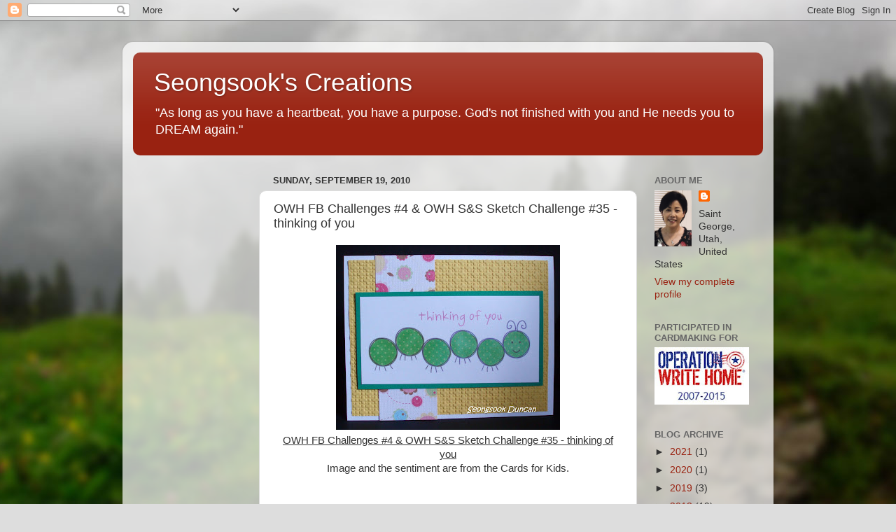

--- FILE ---
content_type: text/html; charset=UTF-8
request_url: http://www.seongsookduncan.com/b/stats?style=BLACK_TRANSPARENT&timeRange=ALL_TIME&token=APq4FmDMR8s7n-qUZZa7q_f6SeclgIbvqJSeNbjQJp1Qnc4nNDgNGH6KnND0OMugYDogTfCKEE9meId-5XNzJRPZ9UGPy8RXbA
body_size: 266
content:
{"total":1863907,"sparklineOptions":{"backgroundColor":{"fillOpacity":0.1,"fill":"#000000"},"series":[{"areaOpacity":0.3,"color":"#202020"}]},"sparklineData":[[0,23],[1,100],[2,31],[3,27],[4,19],[5,13],[6,36],[7,16],[8,19],[9,28],[10,19],[11,31],[12,23],[13,24],[14,26],[15,33],[16,45],[17,44],[18,32],[19,35],[20,27],[21,38],[22,31],[23,40],[24,46],[25,42],[26,55],[27,54],[28,24],[29,5]],"nextTickMs":257142}